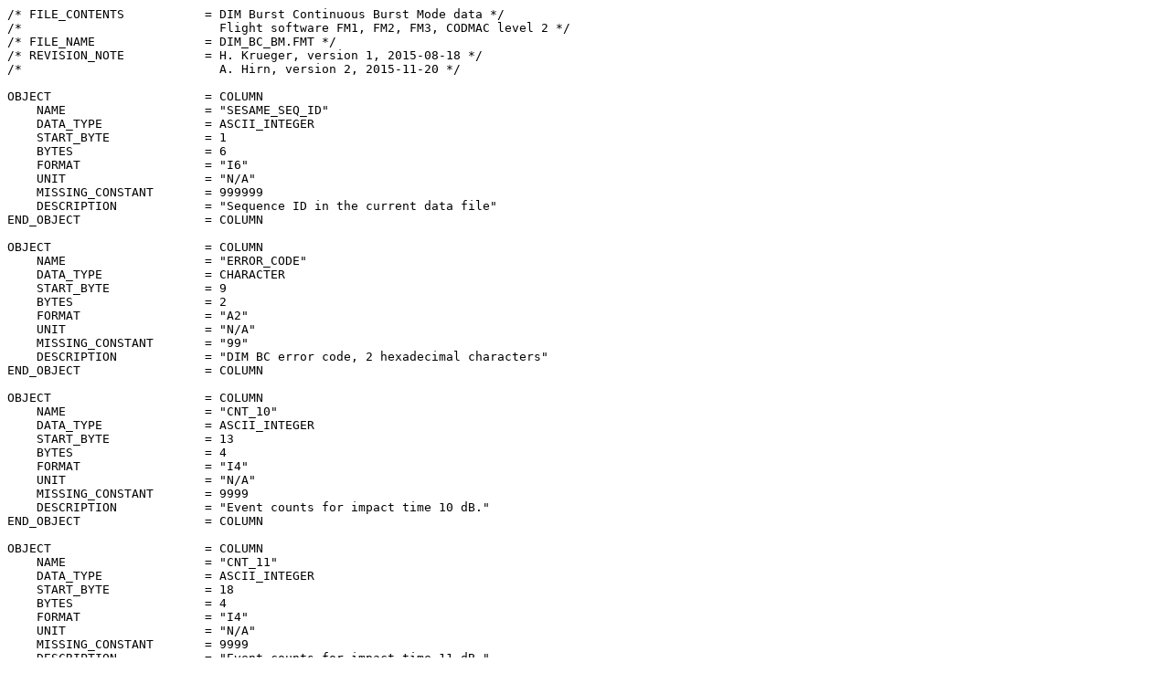

--- FILE ---
content_type: text/plain; charset=UTF-8
request_url: https://pdssbn.astro.umd.edu/holdings/rl-c-sesame-2-fss-v1.0/label/dim_bc_bm.fmt
body_size: 25704
content:
/* FILE_CONTENTS           = DIM Burst Continuous Burst Mode data */
/*                           Flight software FM1, FM2, FM3, CODMAC level 2 */
/* FILE_NAME               = DIM_BC_BM.FMT */
/* REVISION_NOTE           = H. Krueger, version 1, 2015-08-18 */
/*                           A. Hirn, version 2, 2015-11-20 */

OBJECT                     = COLUMN
    NAME                   = "SESAME_SEQ_ID"
    DATA_TYPE              = ASCII_INTEGER
    START_BYTE             = 1
    BYTES                  = 6
    FORMAT                 = "I6"
    UNIT                   = "N/A"
    MISSING_CONSTANT       = 999999
    DESCRIPTION            = "Sequence ID in the current data file"
END_OBJECT                 = COLUMN

OBJECT                     = COLUMN
    NAME                   = "ERROR_CODE"
    DATA_TYPE              = CHARACTER
    START_BYTE             = 9
    BYTES                  = 2
    FORMAT                 = "A2"
    UNIT                   = "N/A"
    MISSING_CONSTANT       = "99"
    DESCRIPTION            = "DIM BC error code, 2 hexadecimal characters"
END_OBJECT                 = COLUMN

OBJECT                     = COLUMN
    NAME                   = "CNT_10"
    DATA_TYPE              = ASCII_INTEGER
    START_BYTE             = 13
    BYTES                  = 4
    FORMAT                 = "I4"    
    UNIT                   = "N/A"
    MISSING_CONSTANT       = 9999
    DESCRIPTION            = "Event counts for impact time 10 dB."
END_OBJECT                 = COLUMN

OBJECT                     = COLUMN
    NAME                   = "CNT_11"
    DATA_TYPE              = ASCII_INTEGER
    START_BYTE             = 18
    BYTES                  = 4
    FORMAT                 = "I4"    
    UNIT                   = "N/A"
    MISSING_CONSTANT       = 9999
    DESCRIPTION            = "Event counts for impact time 11 dB."
END_OBJECT                 = COLUMN

OBJECT                     = COLUMN
    NAME                   = "CNT_12"
    DATA_TYPE              = ASCII_INTEGER
    START_BYTE             = 23
    BYTES                  = 4
    FORMAT                 = "I4"    
    UNIT                   = "N/A"
    MISSING_CONSTANT       = 9999
    DESCRIPTION            = "Event counts for impact time 12 dB."
END_OBJECT                 = COLUMN

OBJECT                     = COLUMN
    NAME                   = "CNT_13"
    DATA_TYPE              = ASCII_INTEGER
    START_BYTE             = 28
    BYTES                  = 4
    FORMAT                 = "I4"    
    UNIT                   = "N/A"
    MISSING_CONSTANT       = 9999
    DESCRIPTION            = "Event counts for impact time 13 dB."
END_OBJECT                 = COLUMN

OBJECT                     = COLUMN
    NAME                   = "CNT_14"
    DATA_TYPE              = ASCII_INTEGER
    START_BYTE             = 33
    BYTES                  = 4
    FORMAT                 = "I4"    
    UNIT                   = "N/A"
    MISSING_CONSTANT       = 9999
    DESCRIPTION            = "Event counts for impact time 14 dB."
END_OBJECT                 = COLUMN

OBJECT                     = COLUMN
    NAME                   = "CNT_15"
    DATA_TYPE              = ASCII_INTEGER
    START_BYTE             = 38
    BYTES                  = 4
    FORMAT                 = "I4"    
    UNIT                   = "N/A"
    MISSING_CONSTANT       = 9999
    DESCRIPTION            = "Event counts for impact time 15 dB."
END_OBJECT                 = COLUMN

OBJECT                     = COLUMN
    NAME                   = "CNT_16"
    DATA_TYPE              = ASCII_INTEGER
    START_BYTE             = 43
    BYTES                  = 4
    FORMAT                 = "I4"    
    UNIT                   = "N/A"
    MISSING_CONSTANT       = 9999
    DESCRIPTION            = "Event counts for impact time 16 dB."
END_OBJECT                 = COLUMN

OBJECT                     = COLUMN
    NAME                   = "CNT_17"
    DATA_TYPE              = ASCII_INTEGER
    START_BYTE             = 48
    BYTES                  = 4
    FORMAT                 = "I4"    
    UNIT                   = "N/A"
    MISSING_CONSTANT       = 9999
    DESCRIPTION            = "Event counts for impact time 17 dB."
END_OBJECT                 = COLUMN

OBJECT                     = COLUMN
    NAME                   = "CNT_18"
    DATA_TYPE              = ASCII_INTEGER
    START_BYTE             = 53
    BYTES                  = 4
    FORMAT                 = "I4"    
    UNIT                   = "N/A"
    MISSING_CONSTANT       = 9999
    DESCRIPTION            = "Event counts for impact time 18 dB."
END_OBJECT                 = COLUMN

OBJECT                     = COLUMN
    NAME                   = "CNT_19"
    DATA_TYPE              = ASCII_INTEGER
    START_BYTE             = 58
    BYTES                  = 4
    FORMAT                 = "I4"    
    UNIT                   = "N/A"
    MISSING_CONSTANT       = 9999
    DESCRIPTION            = "Event counts for impact time 19 dB."
END_OBJECT                 = COLUMN

OBJECT                     = COLUMN
    NAME                   = "CNT_20"
    DATA_TYPE              = ASCII_INTEGER
    START_BYTE             = 63
    BYTES                  = 4
    FORMAT                 = "I4"    
    UNIT                   = "N/A"
    MISSING_CONSTANT       = 9999
    DESCRIPTION            = "Event counts for impact time 20 dB."
END_OBJECT                 = COLUMN

OBJECT                     = COLUMN
    NAME                   = "CNT_21"
    DATA_TYPE              = ASCII_INTEGER
    START_BYTE             = 68
    BYTES                  = 4
    FORMAT                 = "I4"    
    UNIT                   = "N/A"
    MISSING_CONSTANT       = 9999
    DESCRIPTION            = "Event counts for impact time 21 dB."
END_OBJECT                 = COLUMN

OBJECT                     = COLUMN
    NAME                   = "CNT_22"
    DATA_TYPE              = ASCII_INTEGER
    START_BYTE             = 73
    BYTES                  = 4
    FORMAT                 = "I4"    
    UNIT                   = "N/A"
    MISSING_CONSTANT       = 9999
    DESCRIPTION            = "Event counts for impact time 22 dB."
END_OBJECT                 = COLUMN

OBJECT                     = COLUMN
    NAME                   = "CNT_23"
    DATA_TYPE              = ASCII_INTEGER
    START_BYTE             = 78
    BYTES                  = 4
    FORMAT                 = "I4"    
    UNIT                   = "N/A"
    MISSING_CONSTANT       = 9999
    DESCRIPTION            = "Event counts for impact time 23 dB."
END_OBJECT                 = COLUMN

OBJECT                     = COLUMN
    NAME                   = "CNT_24"
    DATA_TYPE              = ASCII_INTEGER
    START_BYTE             = 83
    BYTES                  = 4
    FORMAT                 = "I4"    
    UNIT                   = "N/A"
    MISSING_CONSTANT       = 9999
    DESCRIPTION            = "Event counts for impact time 24 dB."
END_OBJECT                 = COLUMN

OBJECT                     = COLUMN
    NAME                   = "CNT_25"
    DATA_TYPE              = ASCII_INTEGER
    START_BYTE             = 88
    BYTES                  = 4
    FORMAT                 = "I4"    
    UNIT                   = "N/A"
    MISSING_CONSTANT       = 9999
    DESCRIPTION            = "Event counts for impact time 25 dB."
END_OBJECT                 = COLUMN

OBJECT                     = COLUMN
    NAME                   = "CNT_26"
    DATA_TYPE              = ASCII_INTEGER
    START_BYTE             = 93
    BYTES                  = 4
    FORMAT                 = "I4"    
    UNIT                   = "N/A"
    MISSING_CONSTANT       = 9999
    DESCRIPTION            = "Event counts for impact time 26 dB."
END_OBJECT                 = COLUMN

OBJECT                     = COLUMN
    NAME                   = "CNT_27"
    DATA_TYPE              = ASCII_INTEGER
    START_BYTE             = 98
    BYTES                  = 4
    FORMAT                 = "I4"    
    UNIT                   = "N/A"
    MISSING_CONSTANT       = 9999
    DESCRIPTION            = "Event counts for impact time 27 dB."
END_OBJECT                 = COLUMN

OBJECT                     = COLUMN
    NAME                   = "CNT_28"
    DATA_TYPE              = ASCII_INTEGER
    START_BYTE             = 103
    BYTES                  = 4
    FORMAT                 = "I4"    
    UNIT                   = "N/A"
    MISSING_CONSTANT       = 9999
    DESCRIPTION            = "Event counts for impact time 28 dB."
END_OBJECT                 = COLUMN

OBJECT                     = COLUMN
    NAME                   = "CNT_29"
    DATA_TYPE              = ASCII_INTEGER
    START_BYTE             = 108
    BYTES                  = 4
    FORMAT                 = "I4"    
    UNIT                   = "N/A"
    MISSING_CONSTANT       = 9999
    DESCRIPTION            = "Event counts for impact time 29 dB."
END_OBJECT                 = COLUMN

OBJECT                     = COLUMN
    NAME                   = "CNT_30"
    DATA_TYPE              = ASCII_INTEGER
    START_BYTE             = 113
    BYTES                  = 4
    FORMAT                 = "I4"    
    UNIT                   = "N/A"
    MISSING_CONSTANT       = 9999
    DESCRIPTION            = "Event counts for impact time 30 dB."
END_OBJECT                 = COLUMN

OBJECT                     = COLUMN
    NAME                   = "CNT_31"
    DATA_TYPE              = ASCII_INTEGER
    START_BYTE             = 118
    BYTES                  = 4
    FORMAT                 = "I4"    
    UNIT                   = "N/A"
    MISSING_CONSTANT       = 9999
    DESCRIPTION            = "Event counts for impact time 31 dB."
END_OBJECT                 = COLUMN

OBJECT                     = COLUMN
    NAME                   = "CNT_32"
    DATA_TYPE              = ASCII_INTEGER
    START_BYTE             = 123
    BYTES                  = 4
    FORMAT                 = "I4"    
    UNIT                   = "N/A"
    MISSING_CONSTANT       = 9999
    DESCRIPTION            = "Event counts for impact time 32 dB."
END_OBJECT                 = COLUMN

OBJECT                     = COLUMN
    NAME                   = "CNT_33"
    DATA_TYPE              = ASCII_INTEGER
    START_BYTE             = 128
    BYTES                  = 4
    FORMAT                 = "I4"    
    UNIT                   = "N/A"
    MISSING_CONSTANT       = 9999
    DESCRIPTION            = "Event counts for impact time 33 dB."
END_OBJECT                 = COLUMN

OBJECT                     = COLUMN
    NAME                   = "CNT_34"
    DATA_TYPE              = ASCII_INTEGER
    START_BYTE             = 133
    BYTES                  = 4
    FORMAT                 = "I4"    
    UNIT                   = "N/A"
    MISSING_CONSTANT       = 9999
    DESCRIPTION            = "Event counts for impact time 34 dB."
END_OBJECT                 = COLUMN

OBJECT                     = COLUMN
    NAME                   = "CNT_35"
    DATA_TYPE              = ASCII_INTEGER
    START_BYTE             = 138
    BYTES                  = 4
    FORMAT                 = "I4"    
    UNIT                   = "N/A"
    MISSING_CONSTANT       = 9999
    DESCRIPTION            = "Event counts for impact time 35 dB."
END_OBJECT                 = COLUMN

OBJECT                     = COLUMN
    NAME                   = "CNT_36"
    DATA_TYPE              = ASCII_INTEGER
    START_BYTE             = 143
    BYTES                  = 4
    FORMAT                 = "I4"    
    UNIT                   = "N/A"
    MISSING_CONSTANT       = 9999
    DESCRIPTION            = "Event counts for impact time 36 dB."
END_OBJECT                 = COLUMN

OBJECT                     = COLUMN
    NAME                   = "CNT_37"
    DATA_TYPE              = ASCII_INTEGER
    START_BYTE             = 148
    BYTES                  = 4
    FORMAT                 = "I4"    
    UNIT                   = "N/A"
    MISSING_CONSTANT       = 9999
    DESCRIPTION            = "Event counts for impact time 37 dB."
END_OBJECT                 = COLUMN

OBJECT                     = COLUMN
    NAME                   = "CNT_38"
    DATA_TYPE              = ASCII_INTEGER
    START_BYTE             = 153
    BYTES                  = 4
    FORMAT                 = "I4"    
    UNIT                   = "N/A"
    MISSING_CONSTANT       = 9999
    DESCRIPTION            = "Event counts for impact time 38 dB."
END_OBJECT                 = COLUMN

OBJECT                     = COLUMN
    NAME                   = "CNT_39"
    DATA_TYPE              = ASCII_INTEGER
    START_BYTE             = 158
    BYTES                  = 4
    FORMAT                 = "I4"    
    UNIT                   = "N/A"
    MISSING_CONSTANT       = 9999
    DESCRIPTION            = "Event counts for impact time 39 dB."
END_OBJECT                 = COLUMN

OBJECT                     = COLUMN
    NAME                   = "CNT_40"
    DATA_TYPE              = ASCII_INTEGER
    START_BYTE             = 163
    BYTES                  = 4
    FORMAT                 = "I4"    
    UNIT                   = "N/A"
    MISSING_CONSTANT       = 9999
    DESCRIPTION            = "Event counts for impact time 40 dB."
END_OBJECT                 = COLUMN

OBJECT                     = COLUMN
    NAME                   = "CNT_41"
    DATA_TYPE              = ASCII_INTEGER
    START_BYTE             = 168
    BYTES                  = 4
    FORMAT                 = "I4"    
    UNIT                   = "N/A"
    MISSING_CONSTANT       = 9999
    DESCRIPTION            = "Event counts for impact time 41 dB."
END_OBJECT                 = COLUMN

OBJECT                     = COLUMN
    NAME                   = "CNT_42"
    DATA_TYPE              = ASCII_INTEGER
    START_BYTE             = 173
    BYTES                  = 4
    FORMAT                 = "I4"    
    UNIT                   = "N/A"
    MISSING_CONSTANT       = 9999
    DESCRIPTION            = "Event counts for impact time 42 dB."
END_OBJECT                 = COLUMN

OBJECT                     = COLUMN
    NAME                   = "CNT_43"
    DATA_TYPE              = ASCII_INTEGER
    START_BYTE             = 178
    BYTES                  = 4
    FORMAT                 = "I4"    
    UNIT                   = "N/A"
    MISSING_CONSTANT       = 9999
    DESCRIPTION            = "Event counts for impact time 43 dB."
END_OBJECT                 = COLUMN

OBJECT                     = COLUMN
    NAME                   = "CNT_44"
    DATA_TYPE              = ASCII_INTEGER
    START_BYTE             = 183
    BYTES                  = 4
    FORMAT                 = "I4"    
    UNIT                   = "N/A"
    MISSING_CONSTANT       = 9999
    DESCRIPTION            = "Event counts for impact time 44 dB."
END_OBJECT                 = COLUMN

OBJECT                     = COLUMN
    NAME                   = "CNT_45"
    DATA_TYPE              = ASCII_INTEGER
    START_BYTE             = 188
    BYTES                  = 4
    FORMAT                 = "I4"    
    UNIT                   = "N/A"
    MISSING_CONSTANT       = 9999
    DESCRIPTION            = "Event counts for impact time 45 dB."
END_OBJECT                 = COLUMN

OBJECT                     = COLUMN
    NAME                   = "CNT_46"
    DATA_TYPE              = ASCII_INTEGER
    START_BYTE             = 193
    BYTES                  = 4
    FORMAT                 = "I4"    
    UNIT                   = "N/A"
    MISSING_CONSTANT       = 9999
    DESCRIPTION            = "Event counts for impact time 46 dB."
END_OBJECT                 = COLUMN

OBJECT                     = COLUMN
    NAME                   = "CNT_47"
    DATA_TYPE              = ASCII_INTEGER
    START_BYTE             = 198
    BYTES                  = 4
    FORMAT                 = "I4"    
    UNIT                   = "N/A"
    MISSING_CONSTANT       = 9999
    DESCRIPTION            = "Event counts for impact time 47 dB."
END_OBJECT                 = COLUMN

OBJECT                     = COLUMN
    NAME                   = "CNT_48"
    DATA_TYPE              = ASCII_INTEGER
    START_BYTE             = 203
    BYTES                  = 4
    FORMAT                 = "I4"    
    UNIT                   = "N/A"
    MISSING_CONSTANT       = 9999
    DESCRIPTION            = "Event counts for impact time 48 dB."
END_OBJECT                 = COLUMN

OBJECT                     = COLUMN
    NAME                   = "CNT_49"
    DATA_TYPE              = ASCII_INTEGER
    START_BYTE             = 208
    BYTES                  = 4
    FORMAT                 = "I4"    
    UNIT                   = "N/A"
    MISSING_CONSTANT       = 9999
    DESCRIPTION            = "Event counts for impact time 49 dB."
END_OBJECT                 = COLUMN

OBJECT                     = COLUMN
    NAME                   = "CNT_50"
    DATA_TYPE              = ASCII_INTEGER
    START_BYTE             = 213
    BYTES                  = 4
    FORMAT                 = "I4"    
    UNIT                   = "N/A"
    MISSING_CONSTANT       = 9999
    DESCRIPTION            = "Event counts for impact time 50 dB."
END_OBJECT                 = COLUMN

OBJECT                     = COLUMN
    NAME                   = "CNT_51"
    DATA_TYPE              = ASCII_INTEGER
    START_BYTE             = 218
    BYTES                  = 4
    FORMAT                 = "I4"    
    UNIT                   = "N/A"
    MISSING_CONSTANT       = 9999
    DESCRIPTION            = "Event counts for impact time 51 dB."
END_OBJECT                 = COLUMN

OBJECT                     = COLUMN
    NAME                   = "CNT_52"
    DATA_TYPE              = ASCII_INTEGER
    START_BYTE             = 223
    BYTES                  = 4
    FORMAT                 = "I4"    
    UNIT                   = "N/A"
    MISSING_CONSTANT       = 9999
    DESCRIPTION            = "Event counts for impact time 52 dB."
END_OBJECT                 = COLUMN

OBJECT                     = COLUMN
    NAME                   = "CNT_53"
    DATA_TYPE              = ASCII_INTEGER
    START_BYTE             = 228
    BYTES                  = 4
    FORMAT                 = "I4"    
    UNIT                   = "N/A"
    MISSING_CONSTANT       = 9999
    DESCRIPTION            = "Event counts for impact time 53 dB."
END_OBJECT                 = COLUMN

OBJECT                     = COLUMN
    NAME                   = "CNT_54"
    DATA_TYPE              = ASCII_INTEGER
    START_BYTE             = 233
    BYTES                  = 4
    FORMAT                 = "I4"    
    UNIT                   = "N/A"
    MISSING_CONSTANT       = 9999
    DESCRIPTION            = "Event counts for impact time 54 dB."
END_OBJECT                 = COLUMN

OBJECT                     = COLUMN
    NAME                   = "CNT_55"
    DATA_TYPE              = ASCII_INTEGER
    START_BYTE             = 238
    BYTES                  = 4
    FORMAT                 = "I4"    
    UNIT                   = "N/A"
    MISSING_CONSTANT       = 9999
    DESCRIPTION            = "Event counts for impact time 55 dB."
END_OBJECT                 = COLUMN

OBJECT                     = COLUMN
    NAME                   = "CNT_56"
    DATA_TYPE              = ASCII_INTEGER
    START_BYTE             = 243
    BYTES                  = 4
    FORMAT                 = "I4"    
    UNIT                   = "N/A"
    MISSING_CONSTANT       = 9999
    DESCRIPTION            = "Event counts for impact time 56 dB."
END_OBJECT                 = COLUMN

OBJECT                     = COLUMN
    NAME                   = "CNT_57"
    DATA_TYPE              = ASCII_INTEGER
    START_BYTE             = 248
    BYTES                  = 4
    FORMAT                 = "I4"    
    UNIT                   = "N/A"
    MISSING_CONSTANT       = 9999
    DESCRIPTION            = "Event counts for impact time 57 dB."
END_OBJECT                 = COLUMN

OBJECT                     = COLUMN
    NAME                   = "CNT_58"
    DATA_TYPE              = ASCII_INTEGER
    START_BYTE             = 253
    BYTES                  = 4
    FORMAT                 = "I4"    
    UNIT                   = "N/A"
    MISSING_CONSTANT       = 9999
    DESCRIPTION            = "Event counts for impact time 58 dB."
END_OBJECT                 = COLUMN

OBJECT                     = COLUMN
    NAME                   = "CNT_59"
    DATA_TYPE              = ASCII_INTEGER
    START_BYTE             = 258
    BYTES                  = 4
    FORMAT                 = "I4"    
    UNIT                   = "N/A"
    MISSING_CONSTANT       = 9999
    DESCRIPTION            = "Event counts for impact time 59 dB."
END_OBJECT                 = COLUMN

OBJECT                     = COLUMN
    NAME                   = "CNT_60"
    DATA_TYPE              = ASCII_INTEGER
    START_BYTE             = 263
    BYTES                  = 4
    FORMAT                 = "I4"    
    UNIT                   = "N/A"
    MISSING_CONSTANT       = 9999
    DESCRIPTION            = "Event counts for impact time 60 dB."
END_OBJECT                 = COLUMN

OBJECT                     = COLUMN
    NAME                   = "CNT_61"
    DATA_TYPE              = ASCII_INTEGER
    START_BYTE             = 268
    BYTES                  = 4
    FORMAT                 = "I4"    
    UNIT                   = "N/A"
    MISSING_CONSTANT       = 9999
    DESCRIPTION            = "Event counts for impact time 61 dB."
END_OBJECT                 = COLUMN

OBJECT                     = COLUMN
    NAME                   = "CNT_62"
    DATA_TYPE              = ASCII_INTEGER
    START_BYTE             = 273
    BYTES                  = 4
    FORMAT                 = "I4"    
    UNIT                   = "N/A"
    MISSING_CONSTANT       = 9999
    DESCRIPTION            = "Event counts for impact time 62 dB."
END_OBJECT                 = COLUMN

OBJECT                     = COLUMN
    NAME                   = "CNT_63"
    DATA_TYPE              = ASCII_INTEGER
    START_BYTE             = 278
    BYTES                  = 4
    FORMAT                 = "I4"    
    UNIT                   = "N/A"
    MISSING_CONSTANT       = 9999
    DESCRIPTION            = "Event counts for impact time 63 dB."
END_OBJECT                 = COLUMN

OBJECT                     = COLUMN
    NAME                   = "CNT_64"
    DATA_TYPE              = ASCII_INTEGER
    START_BYTE             = 283
    BYTES                  = 4
    FORMAT                 = "I4"    
    UNIT                   = "N/A"
    MISSING_CONSTANT       = 9999
    DESCRIPTION            = "Event counts for impact time 64 dB."
END_OBJECT                 = COLUMN

OBJECT                     = COLUMN
    NAME                   = "CNT_65"
    DATA_TYPE              = ASCII_INTEGER
    START_BYTE             = 288
    BYTES                  = 4
    FORMAT                 = "I4"    
    UNIT                   = "N/A"
    MISSING_CONSTANT       = 9999
    DESCRIPTION            = "Event counts for impact time 65 dB."
END_OBJECT                 = COLUMN

OBJECT                     = COLUMN
    NAME                   = "CNT_66"
    DATA_TYPE              = ASCII_INTEGER
    START_BYTE             = 293
    BYTES                  = 4
    FORMAT                 = "I4"    
    UNIT                   = "N/A"
    MISSING_CONSTANT       = 9999
    DESCRIPTION            = "Event counts for impact time 66 dB."
END_OBJECT                 = COLUMN

OBJECT                     = COLUMN
    NAME                   = "CNT_67"
    DATA_TYPE              = ASCII_INTEGER
    START_BYTE             = 298
    BYTES                  = 4
    FORMAT                 = "I4"    
    UNIT                   = "N/A"
    MISSING_CONSTANT       = 9999
    DESCRIPTION            = "Event counts for impact time 67 dB."
END_OBJECT                 = COLUMN

OBJECT                     = COLUMN
    NAME                   = "CNT_68"
    DATA_TYPE              = ASCII_INTEGER
    START_BYTE             = 303
    BYTES                  = 4
    FORMAT                 = "I4"    
    UNIT                   = "N/A"
    MISSING_CONSTANT       = 9999
    DESCRIPTION            = "Event counts for impact time 68 dB."
END_OBJECT                 = COLUMN

OBJECT                     = COLUMN
    NAME                   = "CNT_69"
    DATA_TYPE              = ASCII_INTEGER
    START_BYTE             = 308
    BYTES                  = 4
    FORMAT                 = "I4"    
    UNIT                   = "N/A"
    MISSING_CONSTANT       = 9999
    DESCRIPTION            = "Event counts for impact time 69 dB."
END_OBJECT                 = COLUMN

OBJECT                     = COLUMN
    NAME                   = "CNT_70"
    DATA_TYPE              = ASCII_INTEGER
    START_BYTE             = 313
    BYTES                  = 4
    FORMAT                 = "I4"    
    UNIT                   = "N/A"
    MISSING_CONSTANT       = 9999
    DESCRIPTION            = "Event counts for impact time 70 dB."
END_OBJECT                 = COLUMN
